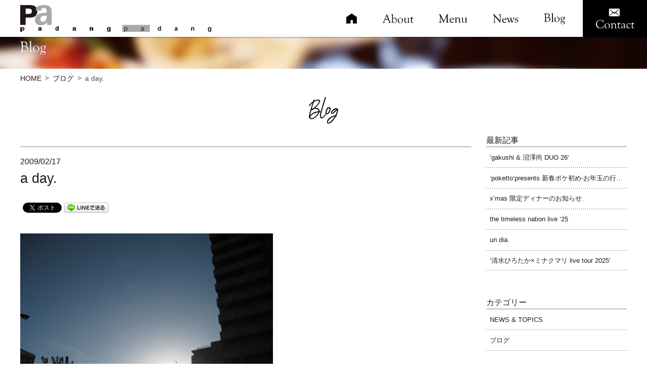

--- FILE ---
content_type: text/html; charset=UTF-8
request_url: https://padangpadang.jp/521
body_size: 56158
content:
<!DOCTYPE html>
<html dir="ltr" lang="ja" prefix="og: https://ogp.me/ns#">
<head>
	<meta charset="UTF-8">
	
	<meta name="viewport" content="width=device-width,initial-scale=1.0,minimum-scale=1.0,maximum-scale=1.0,user-scalable=no">
	<meta name="keywords" content="PadangPadang, パダンパダン, 岡山, 表町, フランス料理, イタリア料理, フュージョン料理, フレンチ, イタリアン, レストラン, パスタ, ピッツア, ピザ, ワイン, チーズ, ジビエ, 吉田牧場, 釜あげシラス, 四万十青さのり, オムレツ, パテ・ド・カンパーニュ, 鴨, プロシュット, イベリコ, プレノワール, アグー, ココット, オーガニック野菜," />
	<!-- ↓Facebook OGP -->
	<meta property="og:title" content="岡山市イタリアン｜Padang Padang パダンパダン" />
	<meta property="og:url" content="https://padangpadang.jp" />
	<meta property="og:site_name" content="PadangPadang" />
	<meta property="og:description" content="岡山市表町のフュージョンレストラン&バー”Padang Padang(パダン・パダン)" />
	<meta property="og:image" content="https://padangpadang.jp/ogp.jpg" />
	<meta property="fb:app_id" content="185098398279652" />
		<meta property="og:type" content="article" />
		<!-- ↑Facebook OGP -->
	
		<!-- All in One SEO 4.8.4.1 - aioseo.com -->
		<title>a day. - 岡山市イタリアン｜Padang Padang パダンパダン</title>
	<meta name="description" content="天気いいです。 大好きな春が近いですか？" />
	<meta name="robots" content="max-image-preview:large" />
	<meta name="author" content="chef"/>
	<link rel="canonical" href="https://padangpadang.jp/521" />
	<meta name="generator" content="All in One SEO (AIOSEO) 4.8.4.1" />
		<meta property="og:locale" content="ja_JP" />
		<meta property="og:site_name" content="岡山市イタリアン｜Padang Padang パダンパダン - Best of cuisine restaurant &amp; bar in Okayama" />
		<meta property="og:type" content="article" />
		<meta property="og:title" content="a day. - 岡山市イタリアン｜Padang Padang パダンパダン" />
		<meta property="og:description" content="天気いいです。 大好きな春が近いですか？" />
		<meta property="og:url" content="https://padangpadang.jp/521" />
		<meta property="article:published_time" content="2009-02-16T18:13:17+00:00" />
		<meta property="article:modified_time" content="2009-02-16T18:13:17+00:00" />
		<meta name="twitter:card" content="summary_large_image" />
		<meta name="twitter:title" content="a day. - 岡山市イタリアン｜Padang Padang パダンパダン" />
		<meta name="twitter:description" content="天気いいです。 大好きな春が近いですか？" />
		<script type="application/ld+json" class="aioseo-schema">
			{"@context":"https:\/\/schema.org","@graph":[{"@type":"BlogPosting","@id":"https:\/\/padangpadang.jp\/521#blogposting","name":"a day. - \u5ca1\u5c71\u5e02\u30a4\u30bf\u30ea\u30a2\u30f3\uff5cPadang Padang \u30d1\u30c0\u30f3\u30d1\u30c0\u30f3","headline":"a day.","author":{"@id":"https:\/\/padangpadang.jp\/author\/daisuke#author"},"publisher":{"@id":"https:\/\/padangpadang.jp\/#organization"},"image":{"@type":"ImageObject","url":"http:\/\/www.padangpadang.jp\/wp-content\/uploads\/2009\/02\/222222222222222222-006.jpg","@id":"https:\/\/padangpadang.jp\/521\/#articleImage"},"datePublished":"2009-02-17T03:13:17+09:00","dateModified":"2009-02-17T03:13:17+09:00","inLanguage":"ja","mainEntityOfPage":{"@id":"https:\/\/padangpadang.jp\/521#webpage"},"isPartOf":{"@id":"https:\/\/padangpadang.jp\/521#webpage"},"articleSection":"\u30d6\u30ed\u30b0"},{"@type":"BreadcrumbList","@id":"https:\/\/padangpadang.jp\/521#breadcrumblist","itemListElement":[{"@type":"ListItem","@id":"https:\/\/padangpadang.jp#listItem","position":1,"name":"\u5bb6","item":"https:\/\/padangpadang.jp","nextItem":{"@type":"ListItem","@id":"https:\/\/padangpadang.jp\/blog-parent#listItem","name":"\u30d6\u30ed\u30b0"}},{"@type":"ListItem","@id":"https:\/\/padangpadang.jp\/blog-parent#listItem","position":2,"name":"\u30d6\u30ed\u30b0","item":"https:\/\/padangpadang.jp\/blog-parent","nextItem":{"@type":"ListItem","@id":"https:\/\/padangpadang.jp\/521#listItem","name":"a day."},"previousItem":{"@type":"ListItem","@id":"https:\/\/padangpadang.jp#listItem","name":"\u5bb6"}},{"@type":"ListItem","@id":"https:\/\/padangpadang.jp\/521#listItem","position":3,"name":"a day.","previousItem":{"@type":"ListItem","@id":"https:\/\/padangpadang.jp\/blog-parent#listItem","name":"\u30d6\u30ed\u30b0"}}]},{"@type":"Organization","@id":"https:\/\/padangpadang.jp\/#organization","name":"\u5ca1\u5c71\u5e02\u30a4\u30bf\u30ea\u30a2\u30f3\uff5cPadang Padang \u30d1\u30c0\u30f3\u30d1\u30c0\u30f3","description":"Best of cuisine restaurant & bar in Okayama","url":"https:\/\/padangpadang.jp\/"},{"@type":"Person","@id":"https:\/\/padangpadang.jp\/author\/daisuke#author","url":"https:\/\/padangpadang.jp\/author\/daisuke","name":"chef","image":{"@type":"ImageObject","@id":"https:\/\/padangpadang.jp\/521#authorImage","url":"https:\/\/secure.gravatar.com\/avatar\/e73f7b3aa531aecf31180b99cf7c6f49?s=96&d=mm&r=g","width":96,"height":96,"caption":"chef"}},{"@type":"WebPage","@id":"https:\/\/padangpadang.jp\/521#webpage","url":"https:\/\/padangpadang.jp\/521","name":"a day. - \u5ca1\u5c71\u5e02\u30a4\u30bf\u30ea\u30a2\u30f3\uff5cPadang Padang \u30d1\u30c0\u30f3\u30d1\u30c0\u30f3","description":"\u5929\u6c17\u3044\u3044\u3067\u3059\u3002 \u5927\u597d\u304d\u306a\u6625\u304c\u8fd1\u3044\u3067\u3059\u304b\uff1f","inLanguage":"ja","isPartOf":{"@id":"https:\/\/padangpadang.jp\/#website"},"breadcrumb":{"@id":"https:\/\/padangpadang.jp\/521#breadcrumblist"},"author":{"@id":"https:\/\/padangpadang.jp\/author\/daisuke#author"},"creator":{"@id":"https:\/\/padangpadang.jp\/author\/daisuke#author"},"datePublished":"2009-02-17T03:13:17+09:00","dateModified":"2009-02-17T03:13:17+09:00"},{"@type":"WebSite","@id":"https:\/\/padangpadang.jp\/#website","url":"https:\/\/padangpadang.jp\/","name":"\u5ca1\u5c71\u5e02\u30a4\u30bf\u30ea\u30a2\u30f3\uff5cPadang Padang \u30d1\u30c0\u30f3\u30d1\u30c0\u30f3","description":"Best of cuisine restaurant & bar in Okayama","inLanguage":"ja","publisher":{"@id":"https:\/\/padangpadang.jp\/#organization"}}]}
		</script>
		<!-- All in One SEO -->

<link rel='dns-prefetch' href='//ajax.googleapis.com' />
<script type="text/javascript">
/* <![CDATA[ */
window._wpemojiSettings = {"baseUrl":"https:\/\/s.w.org\/images\/core\/emoji\/15.0.3\/72x72\/","ext":".png","svgUrl":"https:\/\/s.w.org\/images\/core\/emoji\/15.0.3\/svg\/","svgExt":".svg","source":{"concatemoji":"https:\/\/padangpadang.jp\/wp-includes\/js\/wp-emoji-release.min.js?ver=6.6.4"}};
/*! This file is auto-generated */
!function(i,n){var o,s,e;function c(e){try{var t={supportTests:e,timestamp:(new Date).valueOf()};sessionStorage.setItem(o,JSON.stringify(t))}catch(e){}}function p(e,t,n){e.clearRect(0,0,e.canvas.width,e.canvas.height),e.fillText(t,0,0);var t=new Uint32Array(e.getImageData(0,0,e.canvas.width,e.canvas.height).data),r=(e.clearRect(0,0,e.canvas.width,e.canvas.height),e.fillText(n,0,0),new Uint32Array(e.getImageData(0,0,e.canvas.width,e.canvas.height).data));return t.every(function(e,t){return e===r[t]})}function u(e,t,n){switch(t){case"flag":return n(e,"\ud83c\udff3\ufe0f\u200d\u26a7\ufe0f","\ud83c\udff3\ufe0f\u200b\u26a7\ufe0f")?!1:!n(e,"\ud83c\uddfa\ud83c\uddf3","\ud83c\uddfa\u200b\ud83c\uddf3")&&!n(e,"\ud83c\udff4\udb40\udc67\udb40\udc62\udb40\udc65\udb40\udc6e\udb40\udc67\udb40\udc7f","\ud83c\udff4\u200b\udb40\udc67\u200b\udb40\udc62\u200b\udb40\udc65\u200b\udb40\udc6e\u200b\udb40\udc67\u200b\udb40\udc7f");case"emoji":return!n(e,"\ud83d\udc26\u200d\u2b1b","\ud83d\udc26\u200b\u2b1b")}return!1}function f(e,t,n){var r="undefined"!=typeof WorkerGlobalScope&&self instanceof WorkerGlobalScope?new OffscreenCanvas(300,150):i.createElement("canvas"),a=r.getContext("2d",{willReadFrequently:!0}),o=(a.textBaseline="top",a.font="600 32px Arial",{});return e.forEach(function(e){o[e]=t(a,e,n)}),o}function t(e){var t=i.createElement("script");t.src=e,t.defer=!0,i.head.appendChild(t)}"undefined"!=typeof Promise&&(o="wpEmojiSettingsSupports",s=["flag","emoji"],n.supports={everything:!0,everythingExceptFlag:!0},e=new Promise(function(e){i.addEventListener("DOMContentLoaded",e,{once:!0})}),new Promise(function(t){var n=function(){try{var e=JSON.parse(sessionStorage.getItem(o));if("object"==typeof e&&"number"==typeof e.timestamp&&(new Date).valueOf()<e.timestamp+604800&&"object"==typeof e.supportTests)return e.supportTests}catch(e){}return null}();if(!n){if("undefined"!=typeof Worker&&"undefined"!=typeof OffscreenCanvas&&"undefined"!=typeof URL&&URL.createObjectURL&&"undefined"!=typeof Blob)try{var e="postMessage("+f.toString()+"("+[JSON.stringify(s),u.toString(),p.toString()].join(",")+"));",r=new Blob([e],{type:"text/javascript"}),a=new Worker(URL.createObjectURL(r),{name:"wpTestEmojiSupports"});return void(a.onmessage=function(e){c(n=e.data),a.terminate(),t(n)})}catch(e){}c(n=f(s,u,p))}t(n)}).then(function(e){for(var t in e)n.supports[t]=e[t],n.supports.everything=n.supports.everything&&n.supports[t],"flag"!==t&&(n.supports.everythingExceptFlag=n.supports.everythingExceptFlag&&n.supports[t]);n.supports.everythingExceptFlag=n.supports.everythingExceptFlag&&!n.supports.flag,n.DOMReady=!1,n.readyCallback=function(){n.DOMReady=!0}}).then(function(){return e}).then(function(){var e;n.supports.everything||(n.readyCallback(),(e=n.source||{}).concatemoji?t(e.concatemoji):e.wpemoji&&e.twemoji&&(t(e.twemoji),t(e.wpemoji)))}))}((window,document),window._wpemojiSettings);
/* ]]> */
</script>
<link rel='stylesheet' id='sbi_styles-css' href='https://padangpadang.jp/wp-content/plugins/instagram-feed/css/sbi-styles.min.css?ver=6.9.1' type='text/css' media='all' />
<style id='wp-emoji-styles-inline-css' type='text/css'>

	img.wp-smiley, img.emoji {
		display: inline !important;
		border: none !important;
		box-shadow: none !important;
		height: 1em !important;
		width: 1em !important;
		margin: 0 0.07em !important;
		vertical-align: -0.1em !important;
		background: none !important;
		padding: 0 !important;
	}
</style>
<link rel='stylesheet' id='wp-block-library-css' href='https://padangpadang.jp/wp-includes/css/dist/block-library/style.min.css?ver=6.6.4' type='text/css' media='all' />
<style id='classic-theme-styles-inline-css' type='text/css'>
/*! This file is auto-generated */
.wp-block-button__link{color:#fff;background-color:#32373c;border-radius:9999px;box-shadow:none;text-decoration:none;padding:calc(.667em + 2px) calc(1.333em + 2px);font-size:1.125em}.wp-block-file__button{background:#32373c;color:#fff;text-decoration:none}
</style>
<style id='global-styles-inline-css' type='text/css'>
:root{--wp--preset--aspect-ratio--square: 1;--wp--preset--aspect-ratio--4-3: 4/3;--wp--preset--aspect-ratio--3-4: 3/4;--wp--preset--aspect-ratio--3-2: 3/2;--wp--preset--aspect-ratio--2-3: 2/3;--wp--preset--aspect-ratio--16-9: 16/9;--wp--preset--aspect-ratio--9-16: 9/16;--wp--preset--color--black: #000000;--wp--preset--color--cyan-bluish-gray: #abb8c3;--wp--preset--color--white: #ffffff;--wp--preset--color--pale-pink: #f78da7;--wp--preset--color--vivid-red: #cf2e2e;--wp--preset--color--luminous-vivid-orange: #ff6900;--wp--preset--color--luminous-vivid-amber: #fcb900;--wp--preset--color--light-green-cyan: #7bdcb5;--wp--preset--color--vivid-green-cyan: #00d084;--wp--preset--color--pale-cyan-blue: #8ed1fc;--wp--preset--color--vivid-cyan-blue: #0693e3;--wp--preset--color--vivid-purple: #9b51e0;--wp--preset--gradient--vivid-cyan-blue-to-vivid-purple: linear-gradient(135deg,rgba(6,147,227,1) 0%,rgb(155,81,224) 100%);--wp--preset--gradient--light-green-cyan-to-vivid-green-cyan: linear-gradient(135deg,rgb(122,220,180) 0%,rgb(0,208,130) 100%);--wp--preset--gradient--luminous-vivid-amber-to-luminous-vivid-orange: linear-gradient(135deg,rgba(252,185,0,1) 0%,rgba(255,105,0,1) 100%);--wp--preset--gradient--luminous-vivid-orange-to-vivid-red: linear-gradient(135deg,rgba(255,105,0,1) 0%,rgb(207,46,46) 100%);--wp--preset--gradient--very-light-gray-to-cyan-bluish-gray: linear-gradient(135deg,rgb(238,238,238) 0%,rgb(169,184,195) 100%);--wp--preset--gradient--cool-to-warm-spectrum: linear-gradient(135deg,rgb(74,234,220) 0%,rgb(151,120,209) 20%,rgb(207,42,186) 40%,rgb(238,44,130) 60%,rgb(251,105,98) 80%,rgb(254,248,76) 100%);--wp--preset--gradient--blush-light-purple: linear-gradient(135deg,rgb(255,206,236) 0%,rgb(152,150,240) 100%);--wp--preset--gradient--blush-bordeaux: linear-gradient(135deg,rgb(254,205,165) 0%,rgb(254,45,45) 50%,rgb(107,0,62) 100%);--wp--preset--gradient--luminous-dusk: linear-gradient(135deg,rgb(255,203,112) 0%,rgb(199,81,192) 50%,rgb(65,88,208) 100%);--wp--preset--gradient--pale-ocean: linear-gradient(135deg,rgb(255,245,203) 0%,rgb(182,227,212) 50%,rgb(51,167,181) 100%);--wp--preset--gradient--electric-grass: linear-gradient(135deg,rgb(202,248,128) 0%,rgb(113,206,126) 100%);--wp--preset--gradient--midnight: linear-gradient(135deg,rgb(2,3,129) 0%,rgb(40,116,252) 100%);--wp--preset--font-size--small: 13px;--wp--preset--font-size--medium: 20px;--wp--preset--font-size--large: 36px;--wp--preset--font-size--x-large: 42px;--wp--preset--spacing--20: 0.44rem;--wp--preset--spacing--30: 0.67rem;--wp--preset--spacing--40: 1rem;--wp--preset--spacing--50: 1.5rem;--wp--preset--spacing--60: 2.25rem;--wp--preset--spacing--70: 3.38rem;--wp--preset--spacing--80: 5.06rem;--wp--preset--shadow--natural: 6px 6px 9px rgba(0, 0, 0, 0.2);--wp--preset--shadow--deep: 12px 12px 50px rgba(0, 0, 0, 0.4);--wp--preset--shadow--sharp: 6px 6px 0px rgba(0, 0, 0, 0.2);--wp--preset--shadow--outlined: 6px 6px 0px -3px rgba(255, 255, 255, 1), 6px 6px rgba(0, 0, 0, 1);--wp--preset--shadow--crisp: 6px 6px 0px rgba(0, 0, 0, 1);}:where(.is-layout-flex){gap: 0.5em;}:where(.is-layout-grid){gap: 0.5em;}body .is-layout-flex{display: flex;}.is-layout-flex{flex-wrap: wrap;align-items: center;}.is-layout-flex > :is(*, div){margin: 0;}body .is-layout-grid{display: grid;}.is-layout-grid > :is(*, div){margin: 0;}:where(.wp-block-columns.is-layout-flex){gap: 2em;}:where(.wp-block-columns.is-layout-grid){gap: 2em;}:where(.wp-block-post-template.is-layout-flex){gap: 1.25em;}:where(.wp-block-post-template.is-layout-grid){gap: 1.25em;}.has-black-color{color: var(--wp--preset--color--black) !important;}.has-cyan-bluish-gray-color{color: var(--wp--preset--color--cyan-bluish-gray) !important;}.has-white-color{color: var(--wp--preset--color--white) !important;}.has-pale-pink-color{color: var(--wp--preset--color--pale-pink) !important;}.has-vivid-red-color{color: var(--wp--preset--color--vivid-red) !important;}.has-luminous-vivid-orange-color{color: var(--wp--preset--color--luminous-vivid-orange) !important;}.has-luminous-vivid-amber-color{color: var(--wp--preset--color--luminous-vivid-amber) !important;}.has-light-green-cyan-color{color: var(--wp--preset--color--light-green-cyan) !important;}.has-vivid-green-cyan-color{color: var(--wp--preset--color--vivid-green-cyan) !important;}.has-pale-cyan-blue-color{color: var(--wp--preset--color--pale-cyan-blue) !important;}.has-vivid-cyan-blue-color{color: var(--wp--preset--color--vivid-cyan-blue) !important;}.has-vivid-purple-color{color: var(--wp--preset--color--vivid-purple) !important;}.has-black-background-color{background-color: var(--wp--preset--color--black) !important;}.has-cyan-bluish-gray-background-color{background-color: var(--wp--preset--color--cyan-bluish-gray) !important;}.has-white-background-color{background-color: var(--wp--preset--color--white) !important;}.has-pale-pink-background-color{background-color: var(--wp--preset--color--pale-pink) !important;}.has-vivid-red-background-color{background-color: var(--wp--preset--color--vivid-red) !important;}.has-luminous-vivid-orange-background-color{background-color: var(--wp--preset--color--luminous-vivid-orange) !important;}.has-luminous-vivid-amber-background-color{background-color: var(--wp--preset--color--luminous-vivid-amber) !important;}.has-light-green-cyan-background-color{background-color: var(--wp--preset--color--light-green-cyan) !important;}.has-vivid-green-cyan-background-color{background-color: var(--wp--preset--color--vivid-green-cyan) !important;}.has-pale-cyan-blue-background-color{background-color: var(--wp--preset--color--pale-cyan-blue) !important;}.has-vivid-cyan-blue-background-color{background-color: var(--wp--preset--color--vivid-cyan-blue) !important;}.has-vivid-purple-background-color{background-color: var(--wp--preset--color--vivid-purple) !important;}.has-black-border-color{border-color: var(--wp--preset--color--black) !important;}.has-cyan-bluish-gray-border-color{border-color: var(--wp--preset--color--cyan-bluish-gray) !important;}.has-white-border-color{border-color: var(--wp--preset--color--white) !important;}.has-pale-pink-border-color{border-color: var(--wp--preset--color--pale-pink) !important;}.has-vivid-red-border-color{border-color: var(--wp--preset--color--vivid-red) !important;}.has-luminous-vivid-orange-border-color{border-color: var(--wp--preset--color--luminous-vivid-orange) !important;}.has-luminous-vivid-amber-border-color{border-color: var(--wp--preset--color--luminous-vivid-amber) !important;}.has-light-green-cyan-border-color{border-color: var(--wp--preset--color--light-green-cyan) !important;}.has-vivid-green-cyan-border-color{border-color: var(--wp--preset--color--vivid-green-cyan) !important;}.has-pale-cyan-blue-border-color{border-color: var(--wp--preset--color--pale-cyan-blue) !important;}.has-vivid-cyan-blue-border-color{border-color: var(--wp--preset--color--vivid-cyan-blue) !important;}.has-vivid-purple-border-color{border-color: var(--wp--preset--color--vivid-purple) !important;}.has-vivid-cyan-blue-to-vivid-purple-gradient-background{background: var(--wp--preset--gradient--vivid-cyan-blue-to-vivid-purple) !important;}.has-light-green-cyan-to-vivid-green-cyan-gradient-background{background: var(--wp--preset--gradient--light-green-cyan-to-vivid-green-cyan) !important;}.has-luminous-vivid-amber-to-luminous-vivid-orange-gradient-background{background: var(--wp--preset--gradient--luminous-vivid-amber-to-luminous-vivid-orange) !important;}.has-luminous-vivid-orange-to-vivid-red-gradient-background{background: var(--wp--preset--gradient--luminous-vivid-orange-to-vivid-red) !important;}.has-very-light-gray-to-cyan-bluish-gray-gradient-background{background: var(--wp--preset--gradient--very-light-gray-to-cyan-bluish-gray) !important;}.has-cool-to-warm-spectrum-gradient-background{background: var(--wp--preset--gradient--cool-to-warm-spectrum) !important;}.has-blush-light-purple-gradient-background{background: var(--wp--preset--gradient--blush-light-purple) !important;}.has-blush-bordeaux-gradient-background{background: var(--wp--preset--gradient--blush-bordeaux) !important;}.has-luminous-dusk-gradient-background{background: var(--wp--preset--gradient--luminous-dusk) !important;}.has-pale-ocean-gradient-background{background: var(--wp--preset--gradient--pale-ocean) !important;}.has-electric-grass-gradient-background{background: var(--wp--preset--gradient--electric-grass) !important;}.has-midnight-gradient-background{background: var(--wp--preset--gradient--midnight) !important;}.has-small-font-size{font-size: var(--wp--preset--font-size--small) !important;}.has-medium-font-size{font-size: var(--wp--preset--font-size--medium) !important;}.has-large-font-size{font-size: var(--wp--preset--font-size--large) !important;}.has-x-large-font-size{font-size: var(--wp--preset--font-size--x-large) !important;}
:where(.wp-block-post-template.is-layout-flex){gap: 1.25em;}:where(.wp-block-post-template.is-layout-grid){gap: 1.25em;}
:where(.wp-block-columns.is-layout-flex){gap: 2em;}:where(.wp-block-columns.is-layout-grid){gap: 2em;}
:root :where(.wp-block-pullquote){font-size: 1.5em;line-height: 1.6;}
</style>
<link rel='stylesheet' id='sanitize-css' href='https://padangpadang.jp/wp-content/themes/padangpadang_renewal/common/css/sanitize.css?ver=6.6.4' type='text/css' media='all' />
<link rel='stylesheet' id='sanitize_reset-css' href='https://padangpadang.jp/wp-content/themes/padangpadang_renewal/common/css/sanitize_reset.css?ver=6.6.4' type='text/css' media='all' />
<link rel='stylesheet' id='jquery.bxslider-css' href='https://padangpadang.jp/wp-content/themes/padangpadang_renewal/common/css/jquery.bxslider.css?ver=6.6.4' type='text/css' media='all' />
<link rel='stylesheet' id='hgrstyle-css' href='https://padangpadang.jp/wp-content/themes/padangpadang_renewal/common/css/hgrstyle.css?ver=6.6.4' type='text/css' media='all' />
<link rel='stylesheet' id='common-self-css' href='https://padangpadang.jp/wp-content/themes/padangpadang_renewal/common/css/common.css?ver=6.6.4' type='text/css' media='all' />
<link rel='stylesheet' id='layouts-css' href='https://padangpadang.jp/wp-content/themes/padangpadang_renewal/common/css/layouts.css?ver=6.6.4' type='text/css' media='all' />
<script type="text/javascript" src="//ajax.googleapis.com/ajax/libs/jquery/2.2.4/jquery.min.js?ver=6.6.4" id="jquery-js"></script>
<link rel="https://api.w.org/" href="https://padangpadang.jp/wp-json/" /><link rel="alternate" title="JSON" type="application/json" href="https://padangpadang.jp/wp-json/wp/v2/posts/521" /><link rel="EditURI" type="application/rsd+xml" title="RSD" href="https://padangpadang.jp/xmlrpc.php?rsd" />
<meta name="generator" content="WordPress 6.6.4" />
<link rel='shortlink' href='https://padangpadang.jp/?p=521' />
<link rel="alternate" title="oEmbed (JSON)" type="application/json+oembed" href="https://padangpadang.jp/wp-json/oembed/1.0/embed?url=https%3A%2F%2Fpadangpadang.jp%2F521" />
<link rel="alternate" title="oEmbed (XML)" type="text/xml+oembed" href="https://padangpadang.jp/wp-json/oembed/1.0/embed?url=https%3A%2F%2Fpadangpadang.jp%2F521&#038;format=xml" />

<!-- BEGIN: WP Social Bookmarking Light HEAD --><script>
    (function (d, s, id) {
        var js, fjs = d.getElementsByTagName(s)[0];
        if (d.getElementById(id)) return;
        js = d.createElement(s);
        js.id = id;
        js.src = "//connect.facebook.net/ja_JP/sdk.js#xfbml=1&version=v2.7";
        fjs.parentNode.insertBefore(js, fjs);
    }(document, 'script', 'facebook-jssdk'));
</script>
<style type="text/css">.wp_social_bookmarking_light{
    border: 0 !important;
    padding: 10px 0 20px 0 !important;
    margin: 0 !important;
}
.wp_social_bookmarking_light div{
    float: left !important;
    border: 0 !important;
    padding: 0 !important;
    margin: 0 5px 0px 0 !important;
    min-height: 30px !important;
    line-height: 18px !important;
    text-indent: 0 !important;
}
.wp_social_bookmarking_light img{
    border: 0 !important;
    padding: 0;
    margin: 0;
    vertical-align: top !important;
}
.wp_social_bookmarking_light_clear{
    clear: both !important;
}
#fb-root{
    display: none;
}
.wsbl_facebook_like iframe{
    max-width: none !important;
}
.wsbl_pinterest a{
    border: 0px !important;
}
</style>
<!-- END: WP Social Bookmarking Light HEAD -->
</head>
<body id="pageTop" data-pc-accordion-nav="false">
<div id="wrapper">
	<header id="js-accordion">
		<div class="header-upper">
			<div class="header-wrap">
				<!-- siteinfo -->
				<div class="siteinfo">
					<div class="siteinfo-inline">
						<h1><a href="https://padangpadang.jp/">
							<img src="https://padangpadang.jp/wp-content/themes/padangpadang_renewal/common/img/head_logo.svg" alt="Padang padang">
						</a></h1>
						<div class="contact sp">
							<a href="https://padangpadang.jp/contact"><img src="https://padangpadang.jp/wp-content/themes/padangpadang_renewal/common/img/nav_link6_icon.svg" alt=""></a>
						</div>
					</div>
					<div id="js-glonavi-btn"><div></div></div>
				</div>
				<!-- glonavi -->
				<nav id="js-glonavi-list" class="visi-off">
					<ul class="glonavi-parent">
						<li><a href="https://padangpadang.jp/"><img src="https://padangpadang.jp/wp-content/themes/padangpadang_renewal/common/img/nav_link1_pc.svg" class="breakPointsToggle" alt="Home"></a></li>
						<li><a href="https://padangpadang.jp/about"><img src="https://padangpadang.jp/wp-content/themes/padangpadang_renewal/common/img/nav_link2_pc.svg" class="breakPointsToggle" alt="About"></a></li>
						<li><a href="https://padangpadang.jp/menu"><img src="https://padangpadang.jp/wp-content/themes/padangpadang_renewal/common/img/nav_link3_pc.svg" class="breakPointsToggle" alt="Menu"></a></li>
						<li><a href="https://padangpadang.jp/news-and-topics"><img src="https://padangpadang.jp/wp-content/themes/padangpadang_renewal/common/img/nav_link4_pc.svg" class="breakPointsToggle" alt="News"></a></li>
						<li><a href="https://padangpadang.jp/blog-parent"><img src="https://padangpadang.jp/wp-content/themes/padangpadang_renewal/common/img/nav_link5_pc.svg" class="breakPointsToggle" alt="Blog"></a></li>
						<li><a href="https://padangpadang.jp/contact" class="contact">
							<img src="https://padangpadang.jp/wp-content/themes/padangpadang_renewal/common/img/nav_link6_pc.svg" class="breakPointsToggle" alt="Contact">
						</a></li>
					</ul>
				</nav>
			</div>
		</div>
	</header>

	
	<main class="post">
		<section>
			<h2>
				<img src="https://padangpadang.jp/wp-content/themes/padangpadang_renewal/img/blog/page_headline_txt.svg" alt="Blog">			</h2>
			<div class="pankz">
				<ul class="pankz"><li><a href="https://padangpadang.jp/">HOME</a></li><li><a href="https://padangpadang.jp/blog-parent" itemprop="url" >ブログ</a></li><li><span>a day.</span></li></ul>			</div>
			<div class="wrap">
				<section>
					<h3>
						<img src="https://padangpadang.jp/wp-content/themes/padangpadang_renewal/img/blog/ttl.svg" alt="Blog">					</h3>
					<div class="post-block">
						<div class="outer main">
																								<dl class="single-block">
										<!-- 投稿内容 -->
										<dt>
											<div class="date">2009/02/17</div>
											<div class="lead">a day.</div>
										</dt>
										<dd>
											<div class="post">
												<div class='wp_social_bookmarking_light'>        <div class="wsbl_facebook_like"><div id="fb-root"></div><fb:like href="https://padangpadang.jp/521" layout="button_count" action="like" width="100" share="false" show_faces="false" ></fb:like></div>        <div class="wsbl_twitter"><a href="https://twitter.com/share" class="twitter-share-button" data-url="https://padangpadang.jp/521" data-text="a day." data-lang="ja">Tweet</a></div>        <div class="wsbl_line"><a href='http://line.me/R/msg/text/?a%20day.%0D%0Ahttps%3A%2F%2Fpadangpadang.jp%2F521' title='LINEで送る' rel=nofollow class='wp_social_bookmarking_light_a' ><img src='https://padangpadang.jp/wp-content/plugins/wp-social-bookmarking-light/public/images/line88x20.png' alt='LINEで送る' title='LINEで送る' width='88' height='20' class='wp_social_bookmarking_light_img' /></a></div></div>
<br class='wp_social_bookmarking_light_clear' />
<p><a href="http://www.padangpadang.jp/wp-content/uploads/2009/02/222222222222222222-006.jpg"><img fetchpriority="high" decoding="async" class="alignnone size-full wp-image-520" title="222222222222222222-006" src="http://www.padangpadang.jp/wp-content/uploads/2009/02/222222222222222222-006.jpg" alt="" width="500" height="375" srcset="https://padangpadang.jp/wp-content/uploads/2009/02/222222222222222222-006.jpg 3072w, https://padangpadang.jp/wp-content/uploads/2009/02/222222222222222222-006-300x225.jpg 300w" sizes="(max-width: 500px) 100vw, 500px" /></a></p>
<p>天気いいです。</p>
<p>大好きな春が近いですか？</p>
											</div>
											<div class="foot">
												<a href="https://padangpadang.jp/blog-parent" class="cssBtn">一覧へ戻る</a>											</div>
										</dd>
									</dl>
																					</div>
						<div class="outer sub">
							
<dl class="archive-block">
	<dt>最新記事</dt>
	<dd>
		<div class="outer">
			<ul class="list">
									<li><a href="https://padangpadang.jp/6827">
						<div class="lead">&#8216;gakushi &amp; 沼澤尚 DUO 26&#8217;</div>
					</a></li>
									<li><a href="https://padangpadang.jp/6820">
						<div class="lead">&#8216;poketto&#8217;presents 新春ポケ初め-お年玉の行方ツアー2026</div>
					</a></li>
									<li><a href="https://padangpadang.jp/6817">
						<div class="lead">x&#8217;mas 限定ディナーのお知らせ.</div>
					</a></li>
									<li><a href="https://padangpadang.jp/6812">
						<div class="lead">the timeless nation live &#8217;25</div>
					</a></li>
									<li><a href="https://padangpadang.jp/6800">
						<div class="lead">un dia.</div>
					</a></li>
									<li><a href="https://padangpadang.jp/6794">
						<div class="lead">&#8216;清水ひろたか×ミナクマリ live tour 2025&#8217;</div>
					</a></li>
							</ul>
		</div>
	</dd>
</dl>
<dl class="archive-block">
	<dt>カテゴリー</dt>
	<dd>
		<div class="outer">
			<ul class="list">
					<li class="cat-item cat-item-3"><a href="https://padangpadang.jp/news-and-topics">NEWS &amp; TOPICS</a>
</li>
	<li class="cat-item cat-item-4"><a href="https://padangpadang.jp/blog-parent">ブログ</a>
</li>
			</ul>
		</div>
	</dd>
</dl>						</div>
					</div>
				</section>
				<div id="social">
	<div class="grid">
		<div class="block in">
			<!-- facebook -->
			<dl class="social-block">
				<dt><img src="https://padangpadang.jp/wp-content/themes/padangpadang_renewal/common/img/social_in.svg" alt="instagram"></dt>
				<dd>
					<div class="outer">
						
<div id="sb_instagram"  class="sbi sbi_mob_col_6 sbi_tab_col_6 sbi_col_3" style="padding-bottom: 10px; width: 100%;"	 data-feedid="sbi_17841404553097001#6"  data-res="auto" data-cols="3" data-colsmobile="6" data-colstablet="6" data-num="6" data-nummobile="" data-item-padding="5"	 data-shortcode-atts="{&quot;num&quot;:&quot;6&quot;,&quot;cols&quot;:&quot;3&quot;}"  data-postid="521" data-locatornonce="95df2d1019" data-imageaspectratio="1:1" data-sbi-flags="favorLocal">
	
	<div id="sbi_images"  style="gap: 10px;">
		<div class="sbi_item sbi_type_image sbi_new sbi_transition"
	id="sbi_18077996077522257" data-date="1732676490">
	<div class="sbi_photo_wrap">
		<a class="sbi_photo" href="https://www.instagram.com/p/DC2-X-ByyF2/" target="_blank" rel="noopener nofollow"
			data-full-res="https://scontent-itm1-1.cdninstagram.com/v/t51.75761-15/468488221_18339577678151770_5433998745453035615_n.jpg?_nc_cat=104&#038;ccb=1-7&#038;_nc_sid=18de74&#038;_nc_ohc=ViEBV9VCFYMQ7kNvgHkJl3M&#038;_nc_zt=23&#038;_nc_ht=scontent-itm1-1.cdninstagram.com&#038;edm=ANo9K5cEAAAA&#038;_nc_gid=AMXNJjtU0JS4wfb1_sdHO3l&#038;oh=00_AYCaLmWzsDcIQV72FLeDHJSWF3eH8xjvFUvNW3-iomJhIA&#038;oe=675640AD"
			data-img-src-set="{&quot;d&quot;:&quot;https:\/\/scontent-itm1-1.cdninstagram.com\/v\/t51.75761-15\/468488221_18339577678151770_5433998745453035615_n.jpg?_nc_cat=104&amp;ccb=1-7&amp;_nc_sid=18de74&amp;_nc_ohc=ViEBV9VCFYMQ7kNvgHkJl3M&amp;_nc_zt=23&amp;_nc_ht=scontent-itm1-1.cdninstagram.com&amp;edm=ANo9K5cEAAAA&amp;_nc_gid=AMXNJjtU0JS4wfb1_sdHO3l&amp;oh=00_AYCaLmWzsDcIQV72FLeDHJSWF3eH8xjvFUvNW3-iomJhIA&amp;oe=675640AD&quot;,&quot;150&quot;:&quot;https:\/\/scontent-itm1-1.cdninstagram.com\/v\/t51.75761-15\/468488221_18339577678151770_5433998745453035615_n.jpg?_nc_cat=104&amp;ccb=1-7&amp;_nc_sid=18de74&amp;_nc_ohc=ViEBV9VCFYMQ7kNvgHkJl3M&amp;_nc_zt=23&amp;_nc_ht=scontent-itm1-1.cdninstagram.com&amp;edm=ANo9K5cEAAAA&amp;_nc_gid=AMXNJjtU0JS4wfb1_sdHO3l&amp;oh=00_AYCaLmWzsDcIQV72FLeDHJSWF3eH8xjvFUvNW3-iomJhIA&amp;oe=675640AD&quot;,&quot;320&quot;:&quot;https:\/\/scontent-itm1-1.cdninstagram.com\/v\/t51.75761-15\/468488221_18339577678151770_5433998745453035615_n.jpg?_nc_cat=104&amp;ccb=1-7&amp;_nc_sid=18de74&amp;_nc_ohc=ViEBV9VCFYMQ7kNvgHkJl3M&amp;_nc_zt=23&amp;_nc_ht=scontent-itm1-1.cdninstagram.com&amp;edm=ANo9K5cEAAAA&amp;_nc_gid=AMXNJjtU0JS4wfb1_sdHO3l&amp;oh=00_AYCaLmWzsDcIQV72FLeDHJSWF3eH8xjvFUvNW3-iomJhIA&amp;oe=675640AD&quot;,&quot;640&quot;:&quot;https:\/\/scontent-itm1-1.cdninstagram.com\/v\/t51.75761-15\/468488221_18339577678151770_5433998745453035615_n.jpg?_nc_cat=104&amp;ccb=1-7&amp;_nc_sid=18de74&amp;_nc_ohc=ViEBV9VCFYMQ7kNvgHkJl3M&amp;_nc_zt=23&amp;_nc_ht=scontent-itm1-1.cdninstagram.com&amp;edm=ANo9K5cEAAAA&amp;_nc_gid=AMXNJjtU0JS4wfb1_sdHO3l&amp;oh=00_AYCaLmWzsDcIQV72FLeDHJSWF3eH8xjvFUvNW3-iomJhIA&amp;oe=675640AD&quot;}">
			<span class="sbi-screenreader"></span>
									<img src="https://padangpadang.jp/wp-content/plugins/instagram-feed/img/placeholder.png" alt="12月1日日曜日の夕方から極上音世界♪

小沼ようすけ&amp;沼澤尚の登場です

@yosukeonuma_official 
@takashinumazawa.official 

サーフィン好きな小沼君の波に乗るようなメロー.時にはハードなギターサウンドと

百戦錬磨泣く子も黙る超絶ドラミングでカメレオン級の音を叩きだす沼澤さん.

2人が奏でる音の競炎をぜひ一度ご覧になってみてください(目から鱗笑

12月1日日曜日
開場17時 スタート18時
adv.4.000円 door.4.500円

ご予約padangpadang 086-223-6665 
✉️padangpadang.87@gmail.com

当日もﾊﾟﾀﾞﾝﾊﾟﾀﾞﾝ特製
REDチキンカツバーガー🍔
スパイシーポークカリー🍛
自家製干し柿🦪
などなどお食事も充実して皆様のお越しを首を長くしてお待ち申し上げております♪" aria-hidden="true">
		</a>
	</div>
</div><div class="sbi_item sbi_type_image sbi_new sbi_transition"
	id="sbi_18037454816255459" data-date="1732545417">
	<div class="sbi_photo_wrap">
		<a class="sbi_photo" href="https://www.instagram.com/p/DCzEXvRyDLd/" target="_blank" rel="noopener nofollow"
			data-full-res="https://scontent-itm1-1.cdninstagram.com/v/t51.75761-15/468299986_18339393910151770_174838642599113933_n.jpg?_nc_cat=109&#038;ccb=1-7&#038;_nc_sid=18de74&#038;_nc_ohc=7TCD9o3mEWgQ7kNvgGtDVMy&#038;_nc_zt=23&#038;_nc_ht=scontent-itm1-1.cdninstagram.com&#038;edm=ANo9K5cEAAAA&#038;_nc_gid=AMXNJjtU0JS4wfb1_sdHO3l&#038;oh=00_AYD8da8KYavilqgTs2pgKxUpAQizv5PwCoiCcRwQ4MpnNA&#038;oe=675634B7"
			data-img-src-set="{&quot;d&quot;:&quot;https:\/\/scontent-itm1-1.cdninstagram.com\/v\/t51.75761-15\/468299986_18339393910151770_174838642599113933_n.jpg?_nc_cat=109&amp;ccb=1-7&amp;_nc_sid=18de74&amp;_nc_ohc=7TCD9o3mEWgQ7kNvgGtDVMy&amp;_nc_zt=23&amp;_nc_ht=scontent-itm1-1.cdninstagram.com&amp;edm=ANo9K5cEAAAA&amp;_nc_gid=AMXNJjtU0JS4wfb1_sdHO3l&amp;oh=00_AYD8da8KYavilqgTs2pgKxUpAQizv5PwCoiCcRwQ4MpnNA&amp;oe=675634B7&quot;,&quot;150&quot;:&quot;https:\/\/scontent-itm1-1.cdninstagram.com\/v\/t51.75761-15\/468299986_18339393910151770_174838642599113933_n.jpg?_nc_cat=109&amp;ccb=1-7&amp;_nc_sid=18de74&amp;_nc_ohc=7TCD9o3mEWgQ7kNvgGtDVMy&amp;_nc_zt=23&amp;_nc_ht=scontent-itm1-1.cdninstagram.com&amp;edm=ANo9K5cEAAAA&amp;_nc_gid=AMXNJjtU0JS4wfb1_sdHO3l&amp;oh=00_AYD8da8KYavilqgTs2pgKxUpAQizv5PwCoiCcRwQ4MpnNA&amp;oe=675634B7&quot;,&quot;320&quot;:&quot;https:\/\/scontent-itm1-1.cdninstagram.com\/v\/t51.75761-15\/468299986_18339393910151770_174838642599113933_n.jpg?_nc_cat=109&amp;ccb=1-7&amp;_nc_sid=18de74&amp;_nc_ohc=7TCD9o3mEWgQ7kNvgGtDVMy&amp;_nc_zt=23&amp;_nc_ht=scontent-itm1-1.cdninstagram.com&amp;edm=ANo9K5cEAAAA&amp;_nc_gid=AMXNJjtU0JS4wfb1_sdHO3l&amp;oh=00_AYD8da8KYavilqgTs2pgKxUpAQizv5PwCoiCcRwQ4MpnNA&amp;oe=675634B7&quot;,&quot;640&quot;:&quot;https:\/\/scontent-itm1-1.cdninstagram.com\/v\/t51.75761-15\/468299986_18339393910151770_174838642599113933_n.jpg?_nc_cat=109&amp;ccb=1-7&amp;_nc_sid=18de74&amp;_nc_ohc=7TCD9o3mEWgQ7kNvgGtDVMy&amp;_nc_zt=23&amp;_nc_ht=scontent-itm1-1.cdninstagram.com&amp;edm=ANo9K5cEAAAA&amp;_nc_gid=AMXNJjtU0JS4wfb1_sdHO3l&amp;oh=00_AYD8da8KYavilqgTs2pgKxUpAQizv5PwCoiCcRwQ4MpnNA&amp;oe=675634B7&quot;}">
			<span class="sbi-screenreader"></span>
									<img src="https://padangpadang.jp/wp-content/plugins/instagram-feed/img/placeholder.png" alt="昨夜　日曜日の夕方からコツコツと音を立てながら完成した一枚の絵画...皆様のおかげで神さんの願いが叶いました.

来て頂いた皆様.ご都合合わなくてご来場できなかったファンの方々...ありがとうございました♪

@eruhamadaraka 
@emuhamadaraka 
@ai.healthbuild 

一生もんです♪
お店に飾ってますから一度ご覧になってみてください.

まじで生きてます笑" aria-hidden="true">
		</a>
	</div>
</div><div class="sbi_item sbi_type_image sbi_new sbi_transition"
	id="sbi_18293857750224813" data-date="1731470906">
	<div class="sbi_photo_wrap">
		<a class="sbi_photo" href="https://www.instagram.com/p/DCTC562Skm0/" target="_blank" rel="noopener nofollow"
			data-full-res="https://scontent-itm1-1.cdninstagram.com/v/t51.75761-15/466984218_18337834624151770_8186848882108686336_n.jpg?_nc_cat=101&#038;ccb=1-7&#038;_nc_sid=18de74&#038;_nc_ohc=F2mOOW1NxMMQ7kNvgHGOD2g&#038;_nc_zt=23&#038;_nc_ht=scontent-itm1-1.cdninstagram.com&#038;edm=ANo9K5cEAAAA&#038;_nc_gid=AMXNJjtU0JS4wfb1_sdHO3l&#038;oh=00_AYCCqk-7xdLulErBtdzWNuFefQlqehNVrwSFtW7BD0kV9g&#038;oe=67565446"
			data-img-src-set="{&quot;d&quot;:&quot;https:\/\/scontent-itm1-1.cdninstagram.com\/v\/t51.75761-15\/466984218_18337834624151770_8186848882108686336_n.jpg?_nc_cat=101&amp;ccb=1-7&amp;_nc_sid=18de74&amp;_nc_ohc=F2mOOW1NxMMQ7kNvgHGOD2g&amp;_nc_zt=23&amp;_nc_ht=scontent-itm1-1.cdninstagram.com&amp;edm=ANo9K5cEAAAA&amp;_nc_gid=AMXNJjtU0JS4wfb1_sdHO3l&amp;oh=00_AYCCqk-7xdLulErBtdzWNuFefQlqehNVrwSFtW7BD0kV9g&amp;oe=67565446&quot;,&quot;150&quot;:&quot;https:\/\/scontent-itm1-1.cdninstagram.com\/v\/t51.75761-15\/466984218_18337834624151770_8186848882108686336_n.jpg?_nc_cat=101&amp;ccb=1-7&amp;_nc_sid=18de74&amp;_nc_ohc=F2mOOW1NxMMQ7kNvgHGOD2g&amp;_nc_zt=23&amp;_nc_ht=scontent-itm1-1.cdninstagram.com&amp;edm=ANo9K5cEAAAA&amp;_nc_gid=AMXNJjtU0JS4wfb1_sdHO3l&amp;oh=00_AYCCqk-7xdLulErBtdzWNuFefQlqehNVrwSFtW7BD0kV9g&amp;oe=67565446&quot;,&quot;320&quot;:&quot;https:\/\/scontent-itm1-1.cdninstagram.com\/v\/t51.75761-15\/466984218_18337834624151770_8186848882108686336_n.jpg?_nc_cat=101&amp;ccb=1-7&amp;_nc_sid=18de74&amp;_nc_ohc=F2mOOW1NxMMQ7kNvgHGOD2g&amp;_nc_zt=23&amp;_nc_ht=scontent-itm1-1.cdninstagram.com&amp;edm=ANo9K5cEAAAA&amp;_nc_gid=AMXNJjtU0JS4wfb1_sdHO3l&amp;oh=00_AYCCqk-7xdLulErBtdzWNuFefQlqehNVrwSFtW7BD0kV9g&amp;oe=67565446&quot;,&quot;640&quot;:&quot;https:\/\/scontent-itm1-1.cdninstagram.com\/v\/t51.75761-15\/466984218_18337834624151770_8186848882108686336_n.jpg?_nc_cat=101&amp;ccb=1-7&amp;_nc_sid=18de74&amp;_nc_ohc=F2mOOW1NxMMQ7kNvgHGOD2g&amp;_nc_zt=23&amp;_nc_ht=scontent-itm1-1.cdninstagram.com&amp;edm=ANo9K5cEAAAA&amp;_nc_gid=AMXNJjtU0JS4wfb1_sdHO3l&amp;oh=00_AYCCqk-7xdLulErBtdzWNuFefQlqehNVrwSFtW7BD0kV9g&amp;oe=67565446&quot;}">
			<span class="sbi-screenreader">11月24日日曜日は....圧倒的な存在感を</span>
									<img src="https://padangpadang.jp/wp-content/plugins/instagram-feed/img/placeholder.png" alt="11月24日日曜日は....圧倒的な存在感を引き出して世界中のストリートで活躍するユニットhamadaraka.

その想像力や発想.はたまた技法まで屈指して造りあげる唯一無二なその瞬間発酵される色彩の数々.

ここでは書き納めれないほどのインスタレーションを手掛けて満を来して岡山初上陸！(かな？

その手仕事を今回は約5時間丸見えで、しかも間近でご賞味頂けます.

滅多にご覧なれないかもしれない時空間を是非ご覧ください♪

会場選曲は毎日寿司！(DJネームです)

数々のイベントでその会場に溶け込む若きリーダー.その音色は自然とhamadarakaさんの創作風景に溶け込むでしょう♩

11月24日日曜日

開場14時実演15時予定

adv.2.800円 door,3.300円　別途1ドリンク600円

ご予約お問い合わせ

padangpadang 086-223-6665

padangpadang.87@gmail.com

当日も美味しいﾊﾟﾀﾞﾝﾊﾟﾀﾞﾝ特製お食事もご用意してお待ち申し上げております" aria-hidden="true">
		</a>
	</div>
</div><div class="sbi_item sbi_type_carousel sbi_new sbi_transition"
	id="sbi_18050485048792860" data-date="1730953260">
	<div class="sbi_photo_wrap">
		<a class="sbi_photo" href="https://www.instagram.com/p/DCDnksYS2Lc/" target="_blank" rel="noopener nofollow"
			data-full-res="https://scontent-itm1-1.cdninstagram.com/v/t51.75761-15/465823199_18337072687151770_7868106022929233140_n.jpg?_nc_cat=109&#038;ccb=1-7&#038;_nc_sid=18de74&#038;_nc_ohc=5cA8c5eUwpsQ7kNvgERJ0Wp&#038;_nc_zt=23&#038;_nc_ht=scontent-itm1-1.cdninstagram.com&#038;edm=ANo9K5cEAAAA&#038;_nc_gid=AMXNJjtU0JS4wfb1_sdHO3l&#038;oh=00_AYCeywLvQC1fBOlh7k_JucepJRxjvJCTN8WHMrQf07_F6A&#038;oe=67564195"
			data-img-src-set="{&quot;d&quot;:&quot;https:\/\/scontent-itm1-1.cdninstagram.com\/v\/t51.75761-15\/465823199_18337072687151770_7868106022929233140_n.jpg?_nc_cat=109&amp;ccb=1-7&amp;_nc_sid=18de74&amp;_nc_ohc=5cA8c5eUwpsQ7kNvgERJ0Wp&amp;_nc_zt=23&amp;_nc_ht=scontent-itm1-1.cdninstagram.com&amp;edm=ANo9K5cEAAAA&amp;_nc_gid=AMXNJjtU0JS4wfb1_sdHO3l&amp;oh=00_AYCeywLvQC1fBOlh7k_JucepJRxjvJCTN8WHMrQf07_F6A&amp;oe=67564195&quot;,&quot;150&quot;:&quot;https:\/\/scontent-itm1-1.cdninstagram.com\/v\/t51.75761-15\/465823199_18337072687151770_7868106022929233140_n.jpg?_nc_cat=109&amp;ccb=1-7&amp;_nc_sid=18de74&amp;_nc_ohc=5cA8c5eUwpsQ7kNvgERJ0Wp&amp;_nc_zt=23&amp;_nc_ht=scontent-itm1-1.cdninstagram.com&amp;edm=ANo9K5cEAAAA&amp;_nc_gid=AMXNJjtU0JS4wfb1_sdHO3l&amp;oh=00_AYCeywLvQC1fBOlh7k_JucepJRxjvJCTN8WHMrQf07_F6A&amp;oe=67564195&quot;,&quot;320&quot;:&quot;https:\/\/scontent-itm1-1.cdninstagram.com\/v\/t51.75761-15\/465823199_18337072687151770_7868106022929233140_n.jpg?_nc_cat=109&amp;ccb=1-7&amp;_nc_sid=18de74&amp;_nc_ohc=5cA8c5eUwpsQ7kNvgERJ0Wp&amp;_nc_zt=23&amp;_nc_ht=scontent-itm1-1.cdninstagram.com&amp;edm=ANo9K5cEAAAA&amp;_nc_gid=AMXNJjtU0JS4wfb1_sdHO3l&amp;oh=00_AYCeywLvQC1fBOlh7k_JucepJRxjvJCTN8WHMrQf07_F6A&amp;oe=67564195&quot;,&quot;640&quot;:&quot;https:\/\/scontent-itm1-1.cdninstagram.com\/v\/t51.75761-15\/465823199_18337072687151770_7868106022929233140_n.jpg?_nc_cat=109&amp;ccb=1-7&amp;_nc_sid=18de74&amp;_nc_ohc=5cA8c5eUwpsQ7kNvgERJ0Wp&amp;_nc_zt=23&amp;_nc_ht=scontent-itm1-1.cdninstagram.com&amp;edm=ANo9K5cEAAAA&amp;_nc_gid=AMXNJjtU0JS4wfb1_sdHO3l&amp;oh=00_AYCeywLvQC1fBOlh7k_JucepJRxjvJCTN8WHMrQf07_F6A&amp;oe=67564195&quot;}">
			<span class="sbi-screenreader">11月24日hamadarakaライブペインティング</span>
			<svg class="svg-inline--fa fa-clone fa-w-16 sbi_lightbox_carousel_icon" aria-hidden="true" aria-label="Clone" data-fa-proƒcessed="" data-prefix="far" data-icon="clone" role="img" xmlns="http://www.w3.org/2000/svg" viewBox="0 0 512 512">
                    <path fill="currentColor" d="M464 0H144c-26.51 0-48 21.49-48 48v48H48c-26.51 0-48 21.49-48 48v320c0 26.51 21.49 48 48 48h320c26.51 0 48-21.49 48-48v-48h48c26.51 0 48-21.49 48-48V48c0-26.51-21.49-48-48-48zM362 464H54a6 6 0 0 1-6-6V150a6 6 0 0 1 6-6h42v224c0 26.51 21.49 48 48 48h224v42a6 6 0 0 1-6 6zm96-96H150a6 6 0 0 1-6-6V54a6 6 0 0 1 6-6h308a6 6 0 0 1 6 6v308a6 6 0 0 1-6 6z"></path>
                </svg>						<img src="https://padangpadang.jp/wp-content/plugins/instagram-feed/img/placeholder.png" alt="11月24日hamadarakaライブペインティング.

当日岐阜飛騨高山にて水素水で造りあげたお米で仕込んだどぶろくをご用意致します！

完全無農薬で美肌効果もあり腸内活性化を託す濃いめのお酒です♪

ラベルデザインも勿論hamadarakaさんで一口呑めば絵画の世界にどっぷりとハマると思います笑" aria-hidden="true">
		</a>
	</div>
</div><div class="sbi_item sbi_type_image sbi_new sbi_transition"
	id="sbi_18017725445629101" data-date="1729755909">
	<div class="sbi_photo_wrap">
		<a class="sbi_photo" href="https://www.instagram.com/p/DBf7zoESdMB/" target="_blank" rel="noopener nofollow"
			data-full-res="https://scontent-itm1-1.cdninstagram.com/v/t51.75761-15/464405215_18335195956151770_7481479303390675315_n.jpg?_nc_cat=104&#038;ccb=1-7&#038;_nc_sid=18de74&#038;_nc_ohc=EMLcQqXOcAwQ7kNvgHo2qdM&#038;_nc_zt=23&#038;_nc_ht=scontent-itm1-1.cdninstagram.com&#038;edm=ANo9K5cEAAAA&#038;_nc_gid=AMXNJjtU0JS4wfb1_sdHO3l&#038;oh=00_AYADafG-_7_u2zfdoPhBsBklK302w-URcBEU81r6wu1-dQ&#038;oe=67564769"
			data-img-src-set="{&quot;d&quot;:&quot;https:\/\/scontent-itm1-1.cdninstagram.com\/v\/t51.75761-15\/464405215_18335195956151770_7481479303390675315_n.jpg?_nc_cat=104&amp;ccb=1-7&amp;_nc_sid=18de74&amp;_nc_ohc=EMLcQqXOcAwQ7kNvgHo2qdM&amp;_nc_zt=23&amp;_nc_ht=scontent-itm1-1.cdninstagram.com&amp;edm=ANo9K5cEAAAA&amp;_nc_gid=AMXNJjtU0JS4wfb1_sdHO3l&amp;oh=00_AYADafG-_7_u2zfdoPhBsBklK302w-URcBEU81r6wu1-dQ&amp;oe=67564769&quot;,&quot;150&quot;:&quot;https:\/\/scontent-itm1-1.cdninstagram.com\/v\/t51.75761-15\/464405215_18335195956151770_7481479303390675315_n.jpg?_nc_cat=104&amp;ccb=1-7&amp;_nc_sid=18de74&amp;_nc_ohc=EMLcQqXOcAwQ7kNvgHo2qdM&amp;_nc_zt=23&amp;_nc_ht=scontent-itm1-1.cdninstagram.com&amp;edm=ANo9K5cEAAAA&amp;_nc_gid=AMXNJjtU0JS4wfb1_sdHO3l&amp;oh=00_AYADafG-_7_u2zfdoPhBsBklK302w-URcBEU81r6wu1-dQ&amp;oe=67564769&quot;,&quot;320&quot;:&quot;https:\/\/scontent-itm1-1.cdninstagram.com\/v\/t51.75761-15\/464405215_18335195956151770_7481479303390675315_n.jpg?_nc_cat=104&amp;ccb=1-7&amp;_nc_sid=18de74&amp;_nc_ohc=EMLcQqXOcAwQ7kNvgHo2qdM&amp;_nc_zt=23&amp;_nc_ht=scontent-itm1-1.cdninstagram.com&amp;edm=ANo9K5cEAAAA&amp;_nc_gid=AMXNJjtU0JS4wfb1_sdHO3l&amp;oh=00_AYADafG-_7_u2zfdoPhBsBklK302w-URcBEU81r6wu1-dQ&amp;oe=67564769&quot;,&quot;640&quot;:&quot;https:\/\/scontent-itm1-1.cdninstagram.com\/v\/t51.75761-15\/464405215_18335195956151770_7481479303390675315_n.jpg?_nc_cat=104&amp;ccb=1-7&amp;_nc_sid=18de74&amp;_nc_ohc=EMLcQqXOcAwQ7kNvgHo2qdM&amp;_nc_zt=23&amp;_nc_ht=scontent-itm1-1.cdninstagram.com&amp;edm=ANo9K5cEAAAA&amp;_nc_gid=AMXNJjtU0JS4wfb1_sdHO3l&amp;oh=00_AYADafG-_7_u2zfdoPhBsBklK302w-URcBEU81r6wu1-dQ&amp;oe=67564769&quot;}">
			<span class="sbi-screenreader"></span>
									<img src="https://padangpadang.jp/wp-content/plugins/instagram-feed/img/placeholder.png" alt="毎年恒例になりつつある沼澤尚さん中心のライブ告知でございます♪

今年は小沼さんとの原点回帰を主題としたシンプルな編成な極上サウンドです.

日本のジャズギター界を旋風していると言っても過言ではない小沼さんのフィンガーピッキングスタイルの音色. 日本のドラマーといえば必ず名前があがるであろう沼澤さん.

この2人が織りなす基本その箱で組み上げられる即興的な演奏. 歌い上げるギターと宇宙にまで登りつめるドラム...

お二人の素晴らしいテクニックと心を鷲掴みにする音の塊を是非間近でご賞味ください♩

12月1日日曜日
開場17時開演18時
adv.4.000円 door.4.500円
ご予約お問い合わせ
ﾊﾟﾀﾞﾝﾊﾟﾀﾞﾝ086-223-6665 
padangpadang.87@gmail.com
返信があった時点で完了となります.

当日はﾊﾟﾀﾞﾝﾊﾟﾀﾞﾝ特製ライブフードも盛りだくさんございますので小腹を空かせてお越しください♨️

#小沼ようすけ 
#沼澤尚
#岡山ライブ" aria-hidden="true">
		</a>
	</div>
</div><div class="sbi_item sbi_type_carousel sbi_new sbi_transition"
	id="sbi_18035216641996826" data-date="1727736719">
	<div class="sbi_photo_wrap">
		<a class="sbi_photo" href="https://www.instagram.com/p/DAjwge0zUQf/" target="_blank" rel="noopener nofollow"
			data-full-res="https://scontent-itm1-1.cdninstagram.com/v/t51.29350-15/461557327_933327188828952_4384475295688937866_n.jpg?_nc_cat=101&#038;ccb=1-7&#038;_nc_sid=18de74&#038;_nc_ohc=J9WU7OjgqX4Q7kNvgGQJa7W&#038;_nc_zt=23&#038;_nc_ht=scontent-itm1-1.cdninstagram.com&#038;edm=ANo9K5cEAAAA&#038;_nc_gid=AMXNJjtU0JS4wfb1_sdHO3l&#038;oh=00_AYAwkHDs5byNP5zRaMeaaiVLB8Y4KiohaLYsYPjv96j4GQ&#038;oe=6756551D"
			data-img-src-set="{&quot;d&quot;:&quot;https:\/\/scontent-itm1-1.cdninstagram.com\/v\/t51.29350-15\/461557327_933327188828952_4384475295688937866_n.jpg?_nc_cat=101&amp;ccb=1-7&amp;_nc_sid=18de74&amp;_nc_ohc=J9WU7OjgqX4Q7kNvgGQJa7W&amp;_nc_zt=23&amp;_nc_ht=scontent-itm1-1.cdninstagram.com&amp;edm=ANo9K5cEAAAA&amp;_nc_gid=AMXNJjtU0JS4wfb1_sdHO3l&amp;oh=00_AYAwkHDs5byNP5zRaMeaaiVLB8Y4KiohaLYsYPjv96j4GQ&amp;oe=6756551D&quot;,&quot;150&quot;:&quot;https:\/\/scontent-itm1-1.cdninstagram.com\/v\/t51.29350-15\/461557327_933327188828952_4384475295688937866_n.jpg?_nc_cat=101&amp;ccb=1-7&amp;_nc_sid=18de74&amp;_nc_ohc=J9WU7OjgqX4Q7kNvgGQJa7W&amp;_nc_zt=23&amp;_nc_ht=scontent-itm1-1.cdninstagram.com&amp;edm=ANo9K5cEAAAA&amp;_nc_gid=AMXNJjtU0JS4wfb1_sdHO3l&amp;oh=00_AYAwkHDs5byNP5zRaMeaaiVLB8Y4KiohaLYsYPjv96j4GQ&amp;oe=6756551D&quot;,&quot;320&quot;:&quot;https:\/\/scontent-itm1-1.cdninstagram.com\/v\/t51.29350-15\/461557327_933327188828952_4384475295688937866_n.jpg?_nc_cat=101&amp;ccb=1-7&amp;_nc_sid=18de74&amp;_nc_ohc=J9WU7OjgqX4Q7kNvgGQJa7W&amp;_nc_zt=23&amp;_nc_ht=scontent-itm1-1.cdninstagram.com&amp;edm=ANo9K5cEAAAA&amp;_nc_gid=AMXNJjtU0JS4wfb1_sdHO3l&amp;oh=00_AYAwkHDs5byNP5zRaMeaaiVLB8Y4KiohaLYsYPjv96j4GQ&amp;oe=6756551D&quot;,&quot;640&quot;:&quot;https:\/\/scontent-itm1-1.cdninstagram.com\/v\/t51.29350-15\/461557327_933327188828952_4384475295688937866_n.jpg?_nc_cat=101&amp;ccb=1-7&amp;_nc_sid=18de74&amp;_nc_ohc=J9WU7OjgqX4Q7kNvgGQJa7W&amp;_nc_zt=23&amp;_nc_ht=scontent-itm1-1.cdninstagram.com&amp;edm=ANo9K5cEAAAA&amp;_nc_gid=AMXNJjtU0JS4wfb1_sdHO3l&amp;oh=00_AYAwkHDs5byNP5zRaMeaaiVLB8Y4KiohaLYsYPjv96j4GQ&amp;oe=6756551D&quot;}">
			<span class="sbi-screenreader">10月27日(日)

ブルーズ・ザ・ブッチャ</span>
			<svg class="svg-inline--fa fa-clone fa-w-16 sbi_lightbox_carousel_icon" aria-hidden="true" aria-label="Clone" data-fa-proƒcessed="" data-prefix="far" data-icon="clone" role="img" xmlns="http://www.w3.org/2000/svg" viewBox="0 0 512 512">
                    <path fill="currentColor" d="M464 0H144c-26.51 0-48 21.49-48 48v48H48c-26.51 0-48 21.49-48 48v320c0 26.51 21.49 48 48 48h320c26.51 0 48-21.49 48-48v-48h48c26.51 0 48-21.49 48-48V48c0-26.51-21.49-48-48-48zM362 464H54a6 6 0 0 1-6-6V150a6 6 0 0 1 6-6h42v224c0 26.51 21.49 48 48 48h224v42a6 6 0 0 1-6 6zm96-96H150a6 6 0 0 1-6-6V54a6 6 0 0 1 6-6h308a6 6 0 0 1 6 6v308a6 6 0 0 1-6 6z"></path>
                </svg>						<img src="https://padangpadang.jp/wp-content/plugins/instagram-feed/img/placeholder.png" alt="10月27日(日)

ブルーズ・ザ・ブッチャー&quot;FEEL LIKE GOING HOME”LPレコード・リリースツアー/スペシャル・アンプラグド・ライブ

泣く子も黙る日本ブルーズ界の巨匠永井ホトケ隆が率いる三大ブルーズバンドの一つブッチャー様の年に一度のﾊﾟﾀﾞﾝﾊﾟﾀﾞﾝアンプラグドライブです♪

出演:blues.the-butcher-590213(永井ホトケ隆vo,g 沼澤尚ds 中條卓b KOTEZhca,vo)
開場17時 開演18時
前売:￥5,000 当日:￥5,500
ご予約お問い合わせ:086-223-6665
mail予約
padangpadang.87@gmail.com" aria-hidden="true">
		</a>
	</div>
</div>	</div>

	<div id="sbi_load" >

	
	
</div>
		<span class="sbi_resized_image_data" data-feed-id="sbi_17841404553097001#6"
		  data-resized="{&quot;18035216641996826&quot;:{&quot;id&quot;:&quot;461557327_933327188828952_4384475295688937866_n&quot;,&quot;ratio&quot;:&quot;1.00&quot;,&quot;sizes&quot;:{&quot;full&quot;:640,&quot;low&quot;:320,&quot;thumb&quot;:150},&quot;extension&quot;:&quot;.webp&quot;},&quot;18017725445629101&quot;:{&quot;id&quot;:&quot;464405215_18335195956151770_7481479303390675315_n&quot;,&quot;ratio&quot;:&quot;1.00&quot;,&quot;sizes&quot;:{&quot;full&quot;:640,&quot;low&quot;:320,&quot;thumb&quot;:150},&quot;extension&quot;:&quot;.webp&quot;},&quot;18050485048792860&quot;:{&quot;id&quot;:&quot;465823199_18337072687151770_7868106022929233140_n&quot;,&quot;ratio&quot;:&quot;0.80&quot;,&quot;sizes&quot;:{&quot;full&quot;:640,&quot;low&quot;:320,&quot;thumb&quot;:150},&quot;extension&quot;:&quot;.webp&quot;},&quot;18293857750224813&quot;:{&quot;id&quot;:&quot;466984218_18337834624151770_8186848882108686336_n&quot;,&quot;ratio&quot;:&quot;1.00&quot;,&quot;sizes&quot;:{&quot;full&quot;:640,&quot;low&quot;:320,&quot;thumb&quot;:150},&quot;extension&quot;:&quot;.webp&quot;},&quot;18037454816255459&quot;:{&quot;id&quot;:&quot;468299986_18339393910151770_174838642599113933_n&quot;,&quot;ratio&quot;:&quot;1.00&quot;,&quot;sizes&quot;:{&quot;full&quot;:640,&quot;low&quot;:320,&quot;thumb&quot;:150},&quot;extension&quot;:&quot;.webp&quot;},&quot;18077996077522257&quot;:{&quot;id&quot;:&quot;468488221_18339577678151770_5433998745453035615_n&quot;,&quot;ratio&quot;:&quot;0.80&quot;,&quot;sizes&quot;:{&quot;full&quot;:640,&quot;low&quot;:320,&quot;thumb&quot;:150},&quot;extension&quot;:&quot;.webp&quot;}}">
	</span>
	</div>

					</div>
				</dd>
			</dl>
		</div>
		<div class="block fb">
			<!-- instagram -->
			<dl class="social-block">
				<dt><img src="https://padangpadang.jp/wp-content/themes/padangpadang_renewal/common/img/social_fb.svg" alt="facebook"></dt>
				<dd>
					<div class="outer">
						<div class="fb-page" data-href="https://www.facebook.com/padangpadang-170483783017297" data-tabs="timeline" data-width="500" data-height="450" data-small-header="true" data-adapt-container-width="true" data-hide-cover="false" data-show-facepile="false"><blockquote cite="https://www.facebook.com/padangpadang-170483783017297" class="fb-xfbml-parse-ignore"><a href="https://www.facebook.com/padangpadang-170483783017297">padangpadang</a></blockquote></div>
					</div>
				</dd>
			</dl>
		</div>
	</div>
</div>			</div>
		</section>
	</main>

  <footer>
    <a id="btnPagetop" href="#pageTop"><!-- ページトップへ --></a>
    <div class="outer">
      <div><img src="https://padangpadang.jp/wp-content/themes/padangpadang_renewal/common/img/foot_copyright.svg" alt="Copyright © Padang Padang Rights Reserved."></div>
    </div>
  </footer>
</div><!-- div#wrapper -->
<div id="fb-root"></div>
<script>(function(d, s, id) {
  var js, fjs = d.getElementsByTagName(s)[0];
  if (d.getElementById(id)) return;
  js = d.createElement(s); js.id = id;
  js.async = true;
  js.src = 'https://connect.facebook.net/ja_JP/sdk.js#xfbml=1&version=v3.0';
  fjs.parentNode.insertBefore(js, fjs);
}(document, 'script', 'facebook-jssdk'));</script>
<!-- Instagram Feed JS -->
<script type="text/javascript">
var sbiajaxurl = "https://padangpadang.jp/wp-admin/admin-ajax.php";
</script>

<!-- BEGIN: WP Social Bookmarking Light FOOTER -->    <script>!function(d,s,id){var js,fjs=d.getElementsByTagName(s)[0],p=/^http:/.test(d.location)?'http':'https';if(!d.getElementById(id)){js=d.createElement(s);js.id=id;js.src=p+'://platform.twitter.com/widgets.js';fjs.parentNode.insertBefore(js,fjs);}}(document, 'script', 'twitter-wjs');</script><!-- END: WP Social Bookmarking Light FOOTER -->
<script type="text/javascript" src="https://padangpadang.jp/wp-content/themes/padangpadang_renewal/common/js/common.js?ver=6.6.4" id="common-self-js"></script>
<script type="text/javascript" src="https://padangpadang.jp/wp-content/themes/padangpadang_renewal/common/js/jquery.bxslider.js?ver=6.6.4" id="jquery.bxslider-js"></script>
<script type="text/javascript" src="https://padangpadang.jp/wp-content/themes/padangpadang_renewal/common/js/option.bxslider.js?ver=6.6.4" id="option.bxslider-js"></script>
<script type="text/javascript" id="sbi_scripts-js-extra">
/* <![CDATA[ */
var sb_instagram_js_options = {"font_method":"svg","resized_url":"https:\/\/padangpadang.jp\/wp-content\/uploads\/sb-instagram-feed-images\/","placeholder":"https:\/\/padangpadang.jp\/wp-content\/plugins\/instagram-feed\/img\/placeholder.png","ajax_url":"https:\/\/padangpadang.jp\/wp-admin\/admin-ajax.php"};
/* ]]> */
</script>
<script type="text/javascript" src="https://padangpadang.jp/wp-content/plugins/instagram-feed/js/sbi-scripts.min.js?ver=6.9.1" id="sbi_scripts-js"></script>
</body>
</html>


--- FILE ---
content_type: image/svg+xml
request_url: https://padangpadang.jp/wp-content/themes/padangpadang_renewal/img/blog/ttl.svg
body_size: 5765
content:
<svg xmlns="http://www.w3.org/2000/svg" width="58" height="53.36" viewBox="0 0 58 53.36"><title>アセット 1</title><g id="レイヤー_2" data-name="レイヤー 2"><g id="text"><path d="M21.67,28.75l.2,0,.21,0a9,9,0,0,1,1.27.18.67.67,0,0,1,.62.69,1.12,1.12,0,0,1-.33.83,1.06,1.06,0,0,1-.78.32l-.37,0-.41-.07a3.64,3.64,0,0,0-.44-.07,8.41,8.41,0,0,0-.85,0,18.31,18.31,0,0,1-2.3,4.64,24.92,24.92,0,0,1-3.75,4.46,20.87,20.87,0,0,1-4.62,3.34,10.46,10.46,0,0,1-4.88,1.31,5.77,5.77,0,0,1-2.59-.55,3.32,3.32,0,0,1-1.64-2,.84.84,0,0,1-.64-.53,2.4,2.4,0,0,1-.14-.8,28,28,0,0,1,.62-5.2q.63-3.12,1.54-6.62c.62-2.33,1.27-4.66,2-7S5.7,17.31,6.26,15.5h0c.06-.21.15-.5.28-.87l.36-1.13c.13-.38.23-.75.33-1.1s.16-.62.23-.81Q5.79,13,4.28,14.49a14.35,14.35,0,0,0-2.35,2.85,1.28,1.28,0,0,1-.41.78,1,1,0,0,1-.69.28,1,1,0,0,1-.55-.18A.55.55,0,0,1,0,17.76,3.93,3.93,0,0,1,1,15.5a23.09,23.09,0,0,1,2.37-2.6,36.21,36.21,0,0,1,2.8-2.41c1-.74,1.71-1.29,2.26-1.66L8.65,8a11,11,0,0,1,.66-2c.3-.66.7-1,1.22-1a.59.59,0,0,1,.51.26.89.89,0,0,1,.18.53,5.57,5.57,0,0,1-.55,1.74A24,24,0,0,1,15,5.86a15,15,0,0,1,3.89-.62,5.08,5.08,0,0,1,2.41.58,2.14,2.14,0,0,1,1.09,2.09,6.78,6.78,0,0,1-1.09,3.31A30.15,30.15,0,0,1,18.68,15q-1.53,1.9-3.13,3.63c-1.08,1.15-2,2.1-2.72,2.83a25,25,0,0,1,3.09.67,10.16,10.16,0,0,1,2.69,1.19,6.11,6.11,0,0,1,1.88,1.91A5.11,5.11,0,0,1,21.21,28v.23Zm-18,6.76a17.8,17.8,0,0,1,3.25-2.78,22.9,22.9,0,0,1,3.84-2.07,24.88,24.88,0,0,1,4.21-1.34,29.65,29.65,0,0,1,4.34-.62,4.32,4.32,0,0,0-.75-2.6,5.45,5.45,0,0,0-1.87-1.61,8.21,8.21,0,0,0-2.39-.8,14,14,0,0,0-2.39-.23l-1.2.05c-.24.24-.57.53-1,.87s-.82.67-1.25,1a11.83,11.83,0,0,1-1.26.83,2.23,2.23,0,0,1-1,.34,2.67,2.67,0,0,1-1.1-.5c-.18.7-.4,1.51-.64,2.41s-.5,1.83-.76,2.76S3.15,33.07,2.92,34s-.42,1.72-.57,2.4Zm1.89,7a8.3,8.3,0,0,0,4.07-1.17,19,19,0,0,0,4-3,25,25,0,0,0,3.29-3.86A19,19,0,0,0,19,30.64a18.91,18.91,0,0,0-2.9.48c-1.1.26-2.25.6-3.45,1a26.33,26.33,0,0,0-3.52,1.52,20.57,20.57,0,0,0-3.1,2A10,10,0,0,0,3.75,38,5,5,0,0,0,2.9,40.8l0,.51.51.69a2.56,2.56,0,0,0,1,.43A6.58,6.58,0,0,0,5.52,42.5ZM18.58,7.13a13.18,13.18,0,0,0-4.53.8,22.69,22.69,0,0,0-4.11,2c-.37,1.1-.76,2.27-1.15,3.51S8,16,7.61,17.25s-.76,2.56-1.15,3.82-.73,2.44-1,3.54l1.1-.83a3,3,0,0,1,.67-.55c.29-.18.6-.37.94-.55s.67-.35,1-.51a5.33,5.33,0,0,1,.81-.32c.36-.34.89-.84,1.56-1.52s1.4-1.42,2.19-2.23,1.57-1.69,2.36-2.62,1.53-1.84,2.19-2.72a18.63,18.63,0,0,0,1.61-2.46,4.31,4.31,0,0,0,.62-1.93,1.11,1.11,0,0,0-.23-.76,1.37,1.37,0,0,0-.55-.37,2,2,0,0,0-.62-.11Z"/><path d="M22.08,37.08a20,20,0,0,1,.48-3.59c.32-1.6.75-3.41,1.29-5.45s1.13-4.21,1.79-6.51,1.32-4.57,2-6.81,1.31-4.35,1.93-6.32,1.16-3.68,1.59-5.09L31.92.74A.92.92,0,0,1,32.84,0a.77.77,0,0,1,.65.32,1.27,1.27,0,0,1,.23.74.16.16,0,0,1,0,.09.29.29,0,0,0,0,.09q-.47,1.93-1.42,5.11c-.65,2.11-1.35,4.41-2.12,6.9Q29.07,16.7,28,20.31t-2,6.85q-.9,3.24-1.45,5.87a21.77,21.77,0,0,0-.55,4,10.89,10.89,0,0,0,.07,1.15,7.79,7.79,0,0,0,.25,1.31,3.93,3.93,0,0,0,.49,1.05.87.87,0,0,0,.76.44,2.93,2.93,0,0,0,1.58-.55,12.22,12.22,0,0,0,1.73-1.4,19.45,19.45,0,0,0,1.65-1.84c.52-.66,1-1.28,1.38-1.87l.33-.5a8.19,8.19,0,0,0,.48-.74q.3-.51.48-.78a2.15,2.15,0,0,1,.6-.64,1.25,1.25,0,0,1,.46-.28c.12,0,.2.12.23.37a5.15,5.15,0,0,1,0,.6,10,10,0,0,1-1.25,2.46A30.26,30.26,0,0,1,31,39a20.14,20.14,0,0,1-2.79,2.76A4.33,4.33,0,0,1,25.58,43a2.62,2.62,0,0,1-1.78-.59,4.32,4.32,0,0,1-1.05-1.48A6.81,6.81,0,0,1,22.22,39,14.8,14.8,0,0,1,22.08,37.08Z"/><path d="M42.82,25.85a16.25,16.25,0,0,1-.89,3,13.64,13.64,0,0,1-1.52,2.8,8.61,8.61,0,0,1-2.07,2.1,4.42,4.42,0,0,1-2.6.83,2.62,2.62,0,0,1-2.09-.88,3.23,3.23,0,0,1-.76-2.21,8.58,8.58,0,0,1,.23-1.65,22.74,22.74,0,0,1,.64-2.3c.28-.83.6-1.68,1-2.56a20.76,20.76,0,0,1,1.17-2.36,9.46,9.46,0,0,1,1.27-1.73,1.82,1.82,0,0,1,1.24-.67.81.81,0,0,1,.55.28,3.7,3.7,0,0,1,.55.69l.92-.51a1.9,1.9,0,0,1,.79-.23,1.44,1.44,0,0,1,1.44,1,5.6,5.6,0,0,1,.4,2.12A10.15,10.15,0,0,1,42.82,25.85Zm-8,5.61a1.83,1.83,0,0,0,.23.88.71.71,0,0,0,.87.27A4.25,4.25,0,0,0,38,31.37a10.13,10.13,0,0,0,1.61-2.16,12.05,12.05,0,0,0,1-2.42,7.13,7.13,0,0,0,.37-2,1.94,1.94,0,0,0-.37-1.41,2.54,2.54,0,0,0-.82-.52.11.11,0,0,0-.1,0s-.07,0-.11,0a1.78,1.78,0,0,1-.21-.28c-.09-.14-.21-.36-.37-.67a22.37,22.37,0,0,0-1.4,2.1,23.56,23.56,0,0,0-1.38,2.64,26.86,26.86,0,0,0-1,2.69A7.86,7.86,0,0,0,34.82,31.46Z"/><path d="M54.42,37c.73.31,1.1.66,1.1,1.06s-.1.67-.3.73a2.3,2.3,0,0,1-.67.1h-.46a2.15,2.15,0,0,0-.55.09c-.37.76-.86,1.65-1.49,2.67s-1.34,2-2.14,3.1-1.66,2.1-2.58,3.13a27.09,27.09,0,0,1-2.83,2.76,14.41,14.41,0,0,1-2.94,1.95,6.55,6.55,0,0,1-2.88.74,2.37,2.37,0,0,1-2-.87A3.33,3.33,0,0,1,36,50.37a8.72,8.72,0,0,1,1.65-5.08,18.07,18.07,0,0,1,4.14-4.19,24,24,0,0,1,5.34-2.94,19,19,0,0,1,5.29-1.36c.7-1.59,1.37-3.23,2-4.9a29.37,29.37,0,0,0,1.4-5,.63.63,0,0,0-.23-.55.35.35,0,0,0-.37,0,.77.77,0,0,0-.27.3c-.43.52-1,1.18-1.7,2S51.8,30.23,51,31a19.27,19.27,0,0,1-2.42,1.93,3.85,3.85,0,0,1-2.07.81,3.17,3.17,0,0,1-2-.67,2.21,2.21,0,0,1-.85-1.86,3.7,3.7,0,0,1,.55-1.77,12.13,12.13,0,0,1,1.42-2,19.32,19.32,0,0,1,2-2,22.06,22.06,0,0,1,2.23-1.68A13.05,13.05,0,0,1,52,22.61a5,5,0,0,1,1.84-.44,2,2,0,0,1,1,.35,1.42,1.42,0,0,1,.64,1.12l.56-.18a1.69,1.69,0,0,1,1-.05,1.89,1.89,0,0,1,1,1.84,11.28,11.28,0,0,1-.39,2.63c-.26,1-.57,2.12-.94,3.24s-.76,2.2-1.17,3.24ZM38.82,51.47a4.21,4.21,0,0,0,2.12-.71,16.33,16.33,0,0,0,2.48-1.86c.86-.77,1.72-1.62,2.58-2.56s1.65-1.87,2.37-2.8,1.35-1.82,1.88-2.65a18.12,18.12,0,0,0,1.18-2,18,18,0,0,0-4.21,1.47A25.68,25.68,0,0,0,42.82,43a16.66,16.66,0,0,0-3.47,3.5,6.73,6.73,0,0,0-1.4,4,1.17,1.17,0,0,0,.2.66A.77.77,0,0,0,38.82,51.47Zm15.5-26.86a.16.16,0,0,0,0-.21.81.81,0,0,0-.21-.2.57.57,0,0,0-.41-.05,11,11,0,0,0-2.07,1.08,29.46,29.46,0,0,0-2.74,1.91,21.31,21.31,0,0,0-2.39,2.16,3.11,3.11,0,0,0-1,1.89,1,1,0,0,0,.14.57c.09.14.34.21.74.21a2.1,2.1,0,0,0,1.1-.53c.46-.35,1-.8,1.54-1.33s1.14-1.12,1.73-1.75,1.13-1.2,1.65-1.73l1.8-1.84c0-.06.06-.1.09-.11A.08.08,0,0,0,54.32,24.61Z"/></g></g></svg>

--- FILE ---
content_type: image/svg+xml
request_url: https://padangpadang.jp/wp-content/themes/padangpadang_renewal/common/img/nav_link2_pc.svg
body_size: 3687
content:
<?xml version="1.0" encoding="utf-8"?>
<!-- Generator: Adobe Illustrator 22.1.0, SVG Export Plug-In . SVG Version: 6.00 Build 0)  -->
<svg version="1.1" id="レイヤー_1" xmlns="http://www.w3.org/2000/svg" xmlns:xlink="http://www.w3.org/1999/xlink" x="0px"
	 y="0px" width="60.6" height="38.79" viewBox="0 0 60.6 38.8" style="enable-background:new 0 0 60.6 38.8;" xml:space="preserve">
<title>アセット 10</title>
<g id="レイヤー_2_1_">
	<g id="text">
		<path d="M10.1,21.7H5.9c-0.4,0-0.7,0-1.1,0.1c-0.3,0.3-0.4,0.6-0.6,0.9l-0.8,1.7c-0.3,0.5-0.5,1.1-0.5,1.8c0,0.3,0.1,0.6,0.3,0.8
			c0.3,0.2,0.7,0.4,1.1,0.4c0.2,0,0.3,0.1,0.4,0.3S4.5,28,4.3,28H3.9l-1.1-0.1c-0.4,0-0.8,0-1.3,0H1L0.4,28C0.1,28,0,27.9,0,27.8
			c0-0.1,0.1-0.2,0.2-0.2l0.4-0.1c0.3-0.1,0.5-0.3,0.6-0.6c0.3-0.3,0.5-0.6,0.6-1l0.3-0.8l6-13.5c0.1-0.2,0.2-0.4,0.3-0.4
			s0.2,0.1,0.3,0.3l5,12.9l0.3,0.6c0.2,0.6,0.5,1.2,0.9,1.8c0.4,0.3,0.9,0.5,1.5,0.5c0.2,0,0.4,0.1,0.4,0.3s-0.1,0.2-0.3,0.2h-0.4
			c-0.4,0-1.1-0.1-2.2-0.1c-0.7,0-1.3,0-2,0.1l-0.4,0c-0.2,0-0.3-0.1-0.3-0.2s0.1-0.2,0.3-0.2l0.4-0.1c0.4-0.1,0.6-0.4,0.6-0.8
			c0,0,0,0,0,0c-0.1-0.9-0.4-1.7-0.7-2.5l-0.6-1.5c-0.1-0.3-0.2-0.5-0.4-0.8C10.6,21.8,10.4,21.7,10.1,21.7z M10.2,19.9l-1.8-4.6
			L8.3,15c-0.1-0.2-0.2-0.4-0.3-0.4c-0.1,0-0.1,0-0.2,0.2l-2.3,5.1c-0.1,0.1-0.1,0.3-0.2,0.4c0,0.2,0.2,0.3,0.5,0.3h3.8
			c0.4,0,0.6-0.1,0.6-0.3c0-0.1,0-0.2-0.1-0.3L10.2,19.9z"/>
		<path d="M20,19.5c0.6-0.5,1.2-0.9,1.8-1.2c0.5-0.2,1.1-0.3,1.7-0.3c1.1,0,2.3,0.4,3,1.3c0.8,0.9,1.2,2.1,1.2,3.4
			c0,1.4-0.5,2.8-1.4,3.9c-0.8,1-2.1,1.6-3.4,1.6c-1.2,0-2.3-0.4-3.2-1.1c-0.1-0.1-0.2-0.1-0.3-0.1s-0.3,0.2-0.5,0.6
			s-0.4,0.6-0.5,0.6s-0.2-0.1-0.2-0.3c0-0.2,0-0.3,0.1-0.5c0.1-0.4,0.1-0.9,0.1-1.3V14.4c0-0.6,0-1.2-0.2-1.7
			c-0.1-0.1-0.2-0.3-0.3-0.4c-0.1-0.1-0.2-0.2-0.4-0.2l-0.7,0.1h-0.1c-0.1,0-0.1-0.1-0.1-0.2c0-0.1,0.1-0.2,0.4-0.3
			c0.9-0.2,1.8-0.5,2.6-1c0.1-0.1,0.2-0.1,0.2-0.1c0.1,0,0.2,0.1,0.2,0.3L20,19.5z M20,20.9V25l0.2,0.8c0.3,0.5,0.7,1,1.2,1.3
			c0.5,0.3,1.2,0.5,1.8,0.5c0.9,0,1.8-0.4,2.4-1.1c0.6-0.8,1-1.9,0.9-2.9c0-1.2-0.4-2.4-1.2-3.3c-0.6-0.9-1.6-1.4-2.7-1.5
			c-0.8,0-1.6,0.3-2.1,0.9C20.1,20.1,20,20.5,20,20.9z"/>
		<path d="M34.7,18c1.4,0,2.7,0.5,3.6,1.5c1,0.9,1.5,2.2,1.5,3.5c0,1.4-0.5,2.7-1.5,3.7c-1,1-2.4,1.5-3.8,1.5
			c-1.4,0.1-2.7-0.5-3.7-1.4c-1-1-1.5-2.3-1.4-3.6c0-1.4,0.6-2.7,1.6-3.6C32,18.6,33.3,18,34.7,18z M34.4,18.5
			c-0.9,0-1.8,0.4-2.4,1.1c-0.6,0.8-0.9,1.8-0.9,2.8c0,1.3,0.3,2.7,1.1,3.8c0.6,0.9,1.7,1.5,2.8,1.5c0.9,0,1.7-0.4,2.3-1.1
			c0.6-0.8,0.9-1.9,0.8-2.9c0.1-1.3-0.3-2.6-1-3.8C36.5,19,35.5,18.5,34.4,18.5z"/>
		<path d="M49.5,26.4c-0.7,1.1-2,1.7-3.3,1.7c-1,0.1-1.9-0.3-2.6-1c-0.7-0.8-1-1.8-0.9-2.8v-4.7c0-0.3-0.1-0.6-0.2-0.8
			c-0.3-0.2-0.6-0.3-0.9-0.2c-0.2,0-0.3-0.1-0.3-0.2c0-0.1,0.2-0.2,0.7-0.2h0.9c0.3,0,0.6-0.1,0.9-0.2c0.1,0,0.2,0,0.2,0
			c0.2,0,0.3,0.2,0.3,0.6v0.1l0,5.2v0.4l0.2,1.4c0.2,0.5,0.5,0.9,0.9,1.2c0.4,0.3,0.9,0.5,1.5,0.5c0.7,0,1.3-0.2,1.8-0.6
			c0.5-0.3,0.8-0.8,0.8-1.4v-5.6c0-0.3,0-0.6-0.2-0.9c-0.2-0.2-0.6-0.3-0.8-0.2c-0.2,0-0.4-0.1-0.4-0.2c0-0.1,0.1-0.3,0.4-0.3h0.4
			h0.8c0.3,0,0.6-0.1,0.9-0.2l0.3-0.1c0.2,0,0.2,0.1,0.2,0.4v7.5c0,0.4,0,0.8,0.2,1.2c0.2,0.2,0.5,0.3,0.8,0.3h0.2h0.2
			c0.2,0,0.3,0.1,0.3,0.2c0,0.2-0.2,0.3-0.7,0.3l-0.7,0c-0.3,0-0.7,0-1,0.1c-0.1,0-0.3,0.1-0.4,0.1c-0.2,0-0.4-0.4-0.4-1.1
			L49.5,26.4z"/>
		<path d="M56.9,19.4v5.9c-0.1,0.5,0.1,1,0.3,1.5c0.4,0.4,0.9,0.5,1.4,0.5c0.4,0,0.8-0.1,1.2-0.3l0.6-0.3h0.1c0.1,0,0.1,0,0.1,0.1
			c0,0.2-0.3,0.5-0.9,0.8c-0.5,0.3-1.1,0.4-1.7,0.4c-1.8,0-2.7-0.9-2.7-2.8v-5.9h-1c-0.2,0-0.3-0.1-0.3-0.2c0-0.1,0.1-0.2,0.3-0.4
			c0.8-0.7,1.5-1.5,2.1-2.3c0.2-0.3,0.3-0.5,0.4-0.5s0.2,0.1,0.2,0.3v2h2.5c0.3,0,0.6,0,0.8-0.2c0.1-0.1,0.2-0.1,0.3-0.1
			c0.1,0,0.1,0,0.1,0.1c0,0.1-0.1,0.2-0.1,0.3l-0.3,0.7c-0.1,0.2-0.3,0.4-0.5,0.4L56.9,19.4z"/>
	</g>
</g>
</svg>
